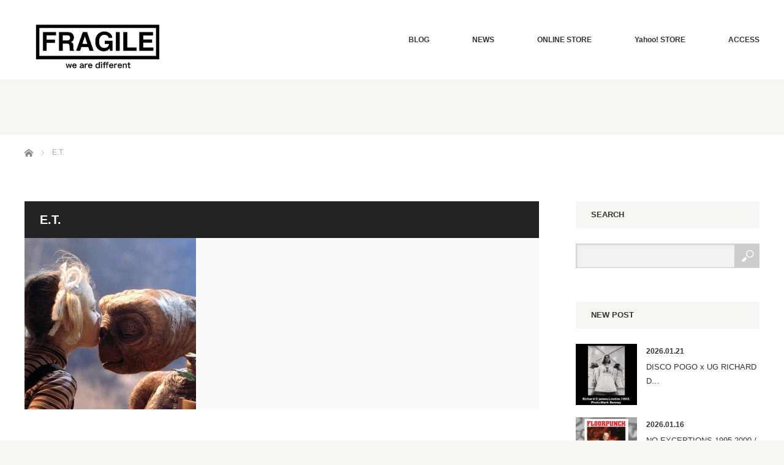

--- FILE ---
content_type: text/html; charset=UTF-8
request_url: https://fragile-osaka.com/tag/e-t/
body_size: 12294
content:
<!DOCTYPE html>
<html class="pc" lang="ja">
<head prefix="og: http://ogp.me/ns# fb: http://ogp.me/ns/fb#">
<meta charset="UTF-8">
<!--[if IE]><meta http-equiv="X-UA-Compatible" content="IE=edge"><![endif]-->
<meta name="viewport" content="width=device-width">
<title>E.T.に関する記事一覧</title>
<meta name="description" content="">
<meta property="og:type" content="website">
<meta property="og:url" content="https://fragile-osaka.com/tag/e-t/">
<meta property="og:title" content="E.T. &#8211; Fragile フラジャイル 大阪">
<meta property="og:description" content="">
<meta property="og:site_name" content="Fragile フラジャイル 大阪">
<meta property="og:image" content="https://fragile-osaka.com/wp-content/uploads/2018/05/fb.jpg">
<meta property="og:image:secure_url" content="https://fragile-osaka.com/wp-content/uploads/2018/05/fb.jpg"> 
<meta property="og:image:width" content="1200"> 
<meta property="og:image:height" content="630">
<meta name="twitter:card" content="summary">
<meta name="twitter:site" content="@FRAGILE_OSAKA">
<meta name="twitter:creator" content="FRAGILE_OSAKA">
<meta name="twitter:title" content="E.T. &#8211; Fragile フラジャイル 大阪">
<meta property="twitter:description" content="">
<link rel="pingback" href="https://fragile-osaka.com/xmlrpc.php">
<meta name='robots' content='max-image-preview:large'/>
	<style>img:is([sizes="auto" i], [sizes^="auto," i]) { contain-intrinsic-size: 3000px 1500px }</style>
	<link rel='dns-prefetch' href='//codoc.jp'/>
<link rel="alternate" type="application/rss+xml" title="Fragile フラジャイル 大阪 &raquo; フィード" href="https://fragile-osaka.com/feed/"/>
<link rel="alternate" type="application/rss+xml" title="Fragile フラジャイル 大阪 &raquo; コメントフィード" href="https://fragile-osaka.com/comments/feed/"/>
<link rel="alternate" type="application/rss+xml" title="Fragile フラジャイル 大阪 &raquo; E.T. タグのフィード" href="https://fragile-osaka.com/tag/e-t/feed/"/>
<script type="text/javascript">//<![CDATA[
window._wpemojiSettings={"baseUrl":"https:\/\/s.w.org\/images\/core\/emoji\/16.0.1\/72x72\/","ext":".png","svgUrl":"https:\/\/s.w.org\/images\/core\/emoji\/16.0.1\/svg\/","svgExt":".svg","source":{"concatemoji":"https:\/\/fragile-osaka.com\/wp-includes\/js\/wp-emoji-release.min.js?ver=6.8.3"}};!function(s,n){var o,i,e;function c(e){try{var t={supportTests:e,timestamp:(new Date).valueOf()};sessionStorage.setItem(o,JSON.stringify(t))}catch(e){}}function p(e,t,n){e.clearRect(0,0,e.canvas.width,e.canvas.height),e.fillText(t,0,0);var t=new Uint32Array(e.getImageData(0,0,e.canvas.width,e.canvas.height).data),a=(e.clearRect(0,0,e.canvas.width,e.canvas.height),e.fillText(n,0,0),new Uint32Array(e.getImageData(0,0,e.canvas.width,e.canvas.height).data));return t.every(function(e,t){return e===a[t]})}function u(e,t){e.clearRect(0,0,e.canvas.width,e.canvas.height),e.fillText(t,0,0);for(var n=e.getImageData(16,16,1,1),a=0;a<n.data.length;a++)if(0!==n.data[a])return!1;return!0}function f(e,t,n,a){switch(t){case"flag":return n(e,"\ud83c\udff3\ufe0f\u200d\u26a7\ufe0f","\ud83c\udff3\ufe0f\u200b\u26a7\ufe0f")?!1:!n(e,"\ud83c\udde8\ud83c\uddf6","\ud83c\udde8\u200b\ud83c\uddf6")&&!n(e,"\ud83c\udff4\udb40\udc67\udb40\udc62\udb40\udc65\udb40\udc6e\udb40\udc67\udb40\udc7f","\ud83c\udff4\u200b\udb40\udc67\u200b\udb40\udc62\u200b\udb40\udc65\u200b\udb40\udc6e\u200b\udb40\udc67\u200b\udb40\udc7f");case"emoji":return!a(e,"\ud83e\udedf")}return!1}function g(e,t,n,a){var r="undefined"!=typeof WorkerGlobalScope&&self instanceof WorkerGlobalScope?new OffscreenCanvas(300,150):s.createElement("canvas"),o=r.getContext("2d",{willReadFrequently:!0}),i=(o.textBaseline="top",o.font="600 32px Arial",{});return e.forEach(function(e){i[e]=t(o,e,n,a)}),i}function t(e){var t=s.createElement("script");t.src=e,t.defer=!0,s.head.appendChild(t)}"undefined"!=typeof Promise&&(o="wpEmojiSettingsSupports",i=["flag","emoji"],n.supports={everything:!0,everythingExceptFlag:!0},e=new Promise(function(e){s.addEventListener("DOMContentLoaded",e,{once:!0})}),new Promise(function(t){var n=function(){try{var e=JSON.parse(sessionStorage.getItem(o));if("object"==typeof e&&"number"==typeof e.timestamp&&(new Date).valueOf()<e.timestamp+604800&&"object"==typeof e.supportTests)return e.supportTests}catch(e){}return null}();if(!n){if("undefined"!=typeof Worker&&"undefined"!=typeof OffscreenCanvas&&"undefined"!=typeof URL&&URL.createObjectURL&&"undefined"!=typeof Blob)try{var e="postMessage("+g.toString()+"("+[JSON.stringify(i),f.toString(),p.toString(),u.toString()].join(",")+"));",a=new Blob([e],{type:"text/javascript"}),r=new Worker(URL.createObjectURL(a),{name:"wpTestEmojiSupports"});return void(r.onmessage=function(e){c(n=e.data),r.terminate(),t(n)})}catch(e){}c(n=g(i,f,p,u))}t(n)}).then(function(e){for(var t in e)n.supports[t]=e[t],n.supports.everything=n.supports.everything&&n.supports[t],"flag"!==t&&(n.supports.everythingExceptFlag=n.supports.everythingExceptFlag&&n.supports[t]);n.supports.everythingExceptFlag=n.supports.everythingExceptFlag&&!n.supports.flag,n.DOMReady=!1,n.readyCallback=function(){n.DOMReady=!0}}).then(function(){return e}).then(function(){var e;n.supports.everything||(n.readyCallback(),(e=n.source||{}).concatemoji?t(e.concatemoji):e.wpemoji&&e.twemoji&&(t(e.twemoji),t(e.wpemoji)))}))}((window,document),window._wpemojiSettings);
//]]></script>
<link rel='stylesheet' id='style-css' href='https://fragile-osaka.com/wp-content/themes/bloc_tcd035_ver216/style.css?ver=2.1.6' type='text/css' media='all'/>
<style id='wp-emoji-styles-inline-css' type='text/css'>

	img.wp-smiley, img.emoji {
		display: inline !important;
		border: none !important;
		box-shadow: none !important;
		height: 1em !important;
		width: 1em !important;
		margin: 0 0.07em !important;
		vertical-align: -0.1em !important;
		background: none !important;
		padding: 0 !important;
	}
</style>
<link rel='stylesheet' id='wp-block-library-css' href='https://fragile-osaka.com/wp-includes/css/dist/block-library/style.min.css?ver=6.8.3' type='text/css' media='all'/>
<style id='classic-theme-styles-inline-css' type='text/css'>
/*! This file is auto-generated */
.wp-block-button__link{color:#fff;background-color:#32373c;border-radius:9999px;box-shadow:none;text-decoration:none;padding:calc(.667em + 2px) calc(1.333em + 2px);font-size:1.125em}.wp-block-file__button{background:#32373c;color:#fff;text-decoration:none}
</style>
<style id='global-styles-inline-css' type='text/css'>
:root{--wp--preset--aspect-ratio--square: 1;--wp--preset--aspect-ratio--4-3: 4/3;--wp--preset--aspect-ratio--3-4: 3/4;--wp--preset--aspect-ratio--3-2: 3/2;--wp--preset--aspect-ratio--2-3: 2/3;--wp--preset--aspect-ratio--16-9: 16/9;--wp--preset--aspect-ratio--9-16: 9/16;--wp--preset--color--black: #000000;--wp--preset--color--cyan-bluish-gray: #abb8c3;--wp--preset--color--white: #ffffff;--wp--preset--color--pale-pink: #f78da7;--wp--preset--color--vivid-red: #cf2e2e;--wp--preset--color--luminous-vivid-orange: #ff6900;--wp--preset--color--luminous-vivid-amber: #fcb900;--wp--preset--color--light-green-cyan: #7bdcb5;--wp--preset--color--vivid-green-cyan: #00d084;--wp--preset--color--pale-cyan-blue: #8ed1fc;--wp--preset--color--vivid-cyan-blue: #0693e3;--wp--preset--color--vivid-purple: #9b51e0;--wp--preset--gradient--vivid-cyan-blue-to-vivid-purple: linear-gradient(135deg,rgba(6,147,227,1) 0%,rgb(155,81,224) 100%);--wp--preset--gradient--light-green-cyan-to-vivid-green-cyan: linear-gradient(135deg,rgb(122,220,180) 0%,rgb(0,208,130) 100%);--wp--preset--gradient--luminous-vivid-amber-to-luminous-vivid-orange: linear-gradient(135deg,rgba(252,185,0,1) 0%,rgba(255,105,0,1) 100%);--wp--preset--gradient--luminous-vivid-orange-to-vivid-red: linear-gradient(135deg,rgba(255,105,0,1) 0%,rgb(207,46,46) 100%);--wp--preset--gradient--very-light-gray-to-cyan-bluish-gray: linear-gradient(135deg,rgb(238,238,238) 0%,rgb(169,184,195) 100%);--wp--preset--gradient--cool-to-warm-spectrum: linear-gradient(135deg,rgb(74,234,220) 0%,rgb(151,120,209) 20%,rgb(207,42,186) 40%,rgb(238,44,130) 60%,rgb(251,105,98) 80%,rgb(254,248,76) 100%);--wp--preset--gradient--blush-light-purple: linear-gradient(135deg,rgb(255,206,236) 0%,rgb(152,150,240) 100%);--wp--preset--gradient--blush-bordeaux: linear-gradient(135deg,rgb(254,205,165) 0%,rgb(254,45,45) 50%,rgb(107,0,62) 100%);--wp--preset--gradient--luminous-dusk: linear-gradient(135deg,rgb(255,203,112) 0%,rgb(199,81,192) 50%,rgb(65,88,208) 100%);--wp--preset--gradient--pale-ocean: linear-gradient(135deg,rgb(255,245,203) 0%,rgb(182,227,212) 50%,rgb(51,167,181) 100%);--wp--preset--gradient--electric-grass: linear-gradient(135deg,rgb(202,248,128) 0%,rgb(113,206,126) 100%);--wp--preset--gradient--midnight: linear-gradient(135deg,rgb(2,3,129) 0%,rgb(40,116,252) 100%);--wp--preset--font-size--small: 13px;--wp--preset--font-size--medium: 20px;--wp--preset--font-size--large: 36px;--wp--preset--font-size--x-large: 42px;--wp--preset--spacing--20: 0.44rem;--wp--preset--spacing--30: 0.67rem;--wp--preset--spacing--40: 1rem;--wp--preset--spacing--50: 1.5rem;--wp--preset--spacing--60: 2.25rem;--wp--preset--spacing--70: 3.38rem;--wp--preset--spacing--80: 5.06rem;--wp--preset--shadow--natural: 6px 6px 9px rgba(0, 0, 0, 0.2);--wp--preset--shadow--deep: 12px 12px 50px rgba(0, 0, 0, 0.4);--wp--preset--shadow--sharp: 6px 6px 0px rgba(0, 0, 0, 0.2);--wp--preset--shadow--outlined: 6px 6px 0px -3px rgba(255, 255, 255, 1), 6px 6px rgba(0, 0, 0, 1);--wp--preset--shadow--crisp: 6px 6px 0px rgba(0, 0, 0, 1);}:where(.is-layout-flex){gap: 0.5em;}:where(.is-layout-grid){gap: 0.5em;}body .is-layout-flex{display: flex;}.is-layout-flex{flex-wrap: wrap;align-items: center;}.is-layout-flex > :is(*, div){margin: 0;}body .is-layout-grid{display: grid;}.is-layout-grid > :is(*, div){margin: 0;}:where(.wp-block-columns.is-layout-flex){gap: 2em;}:where(.wp-block-columns.is-layout-grid){gap: 2em;}:where(.wp-block-post-template.is-layout-flex){gap: 1.25em;}:where(.wp-block-post-template.is-layout-grid){gap: 1.25em;}.has-black-color{color: var(--wp--preset--color--black) !important;}.has-cyan-bluish-gray-color{color: var(--wp--preset--color--cyan-bluish-gray) !important;}.has-white-color{color: var(--wp--preset--color--white) !important;}.has-pale-pink-color{color: var(--wp--preset--color--pale-pink) !important;}.has-vivid-red-color{color: var(--wp--preset--color--vivid-red) !important;}.has-luminous-vivid-orange-color{color: var(--wp--preset--color--luminous-vivid-orange) !important;}.has-luminous-vivid-amber-color{color: var(--wp--preset--color--luminous-vivid-amber) !important;}.has-light-green-cyan-color{color: var(--wp--preset--color--light-green-cyan) !important;}.has-vivid-green-cyan-color{color: var(--wp--preset--color--vivid-green-cyan) !important;}.has-pale-cyan-blue-color{color: var(--wp--preset--color--pale-cyan-blue) !important;}.has-vivid-cyan-blue-color{color: var(--wp--preset--color--vivid-cyan-blue) !important;}.has-vivid-purple-color{color: var(--wp--preset--color--vivid-purple) !important;}.has-black-background-color{background-color: var(--wp--preset--color--black) !important;}.has-cyan-bluish-gray-background-color{background-color: var(--wp--preset--color--cyan-bluish-gray) !important;}.has-white-background-color{background-color: var(--wp--preset--color--white) !important;}.has-pale-pink-background-color{background-color: var(--wp--preset--color--pale-pink) !important;}.has-vivid-red-background-color{background-color: var(--wp--preset--color--vivid-red) !important;}.has-luminous-vivid-orange-background-color{background-color: var(--wp--preset--color--luminous-vivid-orange) !important;}.has-luminous-vivid-amber-background-color{background-color: var(--wp--preset--color--luminous-vivid-amber) !important;}.has-light-green-cyan-background-color{background-color: var(--wp--preset--color--light-green-cyan) !important;}.has-vivid-green-cyan-background-color{background-color: var(--wp--preset--color--vivid-green-cyan) !important;}.has-pale-cyan-blue-background-color{background-color: var(--wp--preset--color--pale-cyan-blue) !important;}.has-vivid-cyan-blue-background-color{background-color: var(--wp--preset--color--vivid-cyan-blue) !important;}.has-vivid-purple-background-color{background-color: var(--wp--preset--color--vivid-purple) !important;}.has-black-border-color{border-color: var(--wp--preset--color--black) !important;}.has-cyan-bluish-gray-border-color{border-color: var(--wp--preset--color--cyan-bluish-gray) !important;}.has-white-border-color{border-color: var(--wp--preset--color--white) !important;}.has-pale-pink-border-color{border-color: var(--wp--preset--color--pale-pink) !important;}.has-vivid-red-border-color{border-color: var(--wp--preset--color--vivid-red) !important;}.has-luminous-vivid-orange-border-color{border-color: var(--wp--preset--color--luminous-vivid-orange) !important;}.has-luminous-vivid-amber-border-color{border-color: var(--wp--preset--color--luminous-vivid-amber) !important;}.has-light-green-cyan-border-color{border-color: var(--wp--preset--color--light-green-cyan) !important;}.has-vivid-green-cyan-border-color{border-color: var(--wp--preset--color--vivid-green-cyan) !important;}.has-pale-cyan-blue-border-color{border-color: var(--wp--preset--color--pale-cyan-blue) !important;}.has-vivid-cyan-blue-border-color{border-color: var(--wp--preset--color--vivid-cyan-blue) !important;}.has-vivid-purple-border-color{border-color: var(--wp--preset--color--vivid-purple) !important;}.has-vivid-cyan-blue-to-vivid-purple-gradient-background{background: var(--wp--preset--gradient--vivid-cyan-blue-to-vivid-purple) !important;}.has-light-green-cyan-to-vivid-green-cyan-gradient-background{background: var(--wp--preset--gradient--light-green-cyan-to-vivid-green-cyan) !important;}.has-luminous-vivid-amber-to-luminous-vivid-orange-gradient-background{background: var(--wp--preset--gradient--luminous-vivid-amber-to-luminous-vivid-orange) !important;}.has-luminous-vivid-orange-to-vivid-red-gradient-background{background: var(--wp--preset--gradient--luminous-vivid-orange-to-vivid-red) !important;}.has-very-light-gray-to-cyan-bluish-gray-gradient-background{background: var(--wp--preset--gradient--very-light-gray-to-cyan-bluish-gray) !important;}.has-cool-to-warm-spectrum-gradient-background{background: var(--wp--preset--gradient--cool-to-warm-spectrum) !important;}.has-blush-light-purple-gradient-background{background: var(--wp--preset--gradient--blush-light-purple) !important;}.has-blush-bordeaux-gradient-background{background: var(--wp--preset--gradient--blush-bordeaux) !important;}.has-luminous-dusk-gradient-background{background: var(--wp--preset--gradient--luminous-dusk) !important;}.has-pale-ocean-gradient-background{background: var(--wp--preset--gradient--pale-ocean) !important;}.has-electric-grass-gradient-background{background: var(--wp--preset--gradient--electric-grass) !important;}.has-midnight-gradient-background{background: var(--wp--preset--gradient--midnight) !important;}.has-small-font-size{font-size: var(--wp--preset--font-size--small) !important;}.has-medium-font-size{font-size: var(--wp--preset--font-size--medium) !important;}.has-large-font-size{font-size: var(--wp--preset--font-size--large) !important;}.has-x-large-font-size{font-size: var(--wp--preset--font-size--x-large) !important;}
:where(.wp-block-post-template.is-layout-flex){gap: 1.25em;}:where(.wp-block-post-template.is-layout-grid){gap: 1.25em;}
:where(.wp-block-columns.is-layout-flex){gap: 2em;}:where(.wp-block-columns.is-layout-grid){gap: 2em;}
:root :where(.wp-block-pullquote){font-size: 1.5em;line-height: 1.6;}
</style>
<link rel='stylesheet' id='responsive-lightbox-swipebox-css' href='https://fragile-osaka.com/wp-content/plugins/responsive-lightbox/assets/swipebox/swipebox.min.css?ver=1.5.2' type='text/css' media='all'/>
<script type="text/javascript" src="https://fragile-osaka.com/wp-includes/js/jquery/jquery.min.js?ver=3.7.1" id="jquery-core-js"></script>
<script type="text/javascript" src="https://fragile-osaka.com/wp-includes/js/jquery/jquery-migrate.min.js?ver=3.4.1" id="jquery-migrate-js"></script>
<script type="text/javascript" src="https://codoc.jp/js/cms.js?ver=6.8.3" id="codoc-injector-js-js" data-usercode="PpDuFSP9QA" data-show-like defer></script>
<script type="text/javascript" src="https://fragile-osaka.com/wp-content/plugins/responsive-lightbox/assets/swipebox/jquery.swipebox.min.js?ver=1.5.2" id="responsive-lightbox-swipebox-js"></script>
<script type="text/javascript" src="https://fragile-osaka.com/wp-includes/js/underscore.min.js?ver=1.13.7" id="underscore-js"></script>
<script type="text/javascript" src="https://fragile-osaka.com/wp-content/plugins/responsive-lightbox/assets/infinitescroll/infinite-scroll.pkgd.min.js?ver=4.0.1" id="responsive-lightbox-infinite-scroll-js"></script>
<script type="text/javascript" id="responsive-lightbox-js-before">//<![CDATA[
var rlArgs={"script":"swipebox","selector":"lightbox","customEvents":"","activeGalleries":true,"animation":true,"hideCloseButtonOnMobile":false,"removeBarsOnMobile":false,"hideBars":true,"hideBarsDelay":5000,"videoMaxWidth":1080,"useSVG":false,"loopAtEnd":false,"woocommerce_gallery":false,"ajaxurl":"https:\/\/fragile-osaka.com\/wp-admin\/admin-ajax.php","nonce":"bc768cc221","preview":false,"postId":26146,"scriptExtension":false};
//]]></script>
<script type="text/javascript" src="https://fragile-osaka.com/wp-content/plugins/responsive-lightbox/js/front.js?ver=2.5.2" id="responsive-lightbox-js"></script>
<link rel="https://api.w.org/" href="https://fragile-osaka.com/wp-json/"/><link rel="alternate" title="JSON" type="application/json" href="https://fragile-osaka.com/wp-json/wp/v2/tags/986"/>
<script src="https://fragile-osaka.com/wp-content/themes/bloc_tcd035_ver216/js/jquery.easing.js?ver=2.1.6"></script>
<script src="https://fragile-osaka.com/wp-content/themes/bloc_tcd035_ver216/js/jscript.js?ver=2.1.6"></script>
<script src="https://fragile-osaka.com/wp-content/themes/bloc_tcd035_ver216/js/comment.js?ver=2.1.6"></script>

<link rel="stylesheet" media="screen and (max-width:768px)" href="https://fragile-osaka.com/wp-content/themes/bloc_tcd035_ver216/responsive.css?ver=2.1.6">
<link rel="stylesheet" media="screen and (max-width:768px)" href="https://fragile-osaka.com/wp-content/themes/bloc_tcd035_ver216/footer-bar/footer-bar.css?ver=2.1.6">


<link rel="stylesheet" href="https://fragile-osaka.com/wp-content/themes/bloc_tcd035_ver216/japanese.css?ver=2.1.6">

<!--[if lt IE 9]>
<script src="https://fragile-osaka.com/wp-content/themes/bloc_tcd035_ver216/js/html5.js?ver=2.1.6"></script>
<![endif]-->



<style type="text/css">

#logo { top:29px; left:0px; }

a:hover, .post_content a:hover .pc #global_menu li a:hover, .pc #global_menu > ul > li.active > a, .post_list li.type1 .meta li a:hover, .post_list li.type2 .meta li a:hover, #footer_menu li a:hover, #home_slider .info_inner .title_link:hover, #post_meta_top a:hover, #bread_crumb li a:hover, #comment_header ul li a:hover, #template1_header .product_cateogry a:hover, #archive_product_list .no_image:hover .title a { color:#5C5C5C; }
.post_content a { color:#B20000; }
.pc #global_menu ul ul a, #return_top a:hover, .next_page_link a:hover, .page_navi a:hover, #index_news_list .archive_link:hover, .pc #index_news_list .news_title a:hover, .box_list_headline .archive_link a:hover, .previous_next_post .previous_post a:hover, .previous_next_post .next_post a:hover,
 #single_product_list .slick-prev:hover, #single_product_list .slick-next:hover, #previous_next_page a:hover, .mobile .template1_content_list .caption a.link:hover, #archive_product_cateogry_menu li a:hover, .pc #archive_product_cateogry_menu li.active > a, .pc #archive_product_cateogry_menu li ul,
  #wp-calendar td a:hover, #wp-calendar #prev a:hover, #wp-calendar #next a:hover, .widget_search #search-btn input:hover, .widget_search #searchsubmit:hover, .side_widget.google_search #searchsubmit:hover, .collapse_category_list li a:hover,
   #submit_comment:hover, #post_pagination a:hover, #post_pagination p, a.menu_button:hover, .mobile a.category_menu_button:hover, .mobile a.category_menu_button.active
    { background-color:#5C5C5C; }
.mobile a.category_menu_button:hover, .mobile a.category_menu_button.active { color:#fff !important; }
.mobile #global_menu a:hover { background-color:#5C5C5C !important; }

#comment_textarea textarea:focus, #guest_info input:focus
 { border-color:#5C5C5C; }

.pc #global_menu ul ul a:hover, .pc #archive_product_cateogry_menu li ul a:hover
 { background-color:#787878; }


#page_header .title { font-size:21px; }
#article .post_content { font-size:14px; }

.box_list .box { background:#FFFFFF; }
.box_list .caption .title, .box_list .caption .excerpt { color:#333333; }

.box_list .box:hover img { opacity:0.3; }
.box_list .caption .title, #single_product_list .caption .title { font-size:20px; }
.box_list .caption .excerpt, #single_product_list .caption .excerpt { font-size:14px; }

#blog_list .has_image { background:#000000 !important; }
#blog_list .has_image .caption { color:#FFFFFF !important; }
#blog_list .no_image:hover { background:#000000 !important; }
#blog_list .no_image:hover .caption { color:#FFFFFF !important; }
#blog_list .has_image:hover img { opacity:0.3; }
#blog_list .caption .title { font-size:14px; }
#blog_list .caption .excerpt { font-size:12px; }

#archive_product_list .caption .title { font-size:23px; }
#archive_product_list .caption .excerpt { font-size:14px; }
#archive_product_list .image_box:hover { background:#333333; }

#single_product_list .has_image { background:#FFFFFF; color:#333333; }
#single_product_list .has_image:hover img { opacity:0.3; }


#site_loader_spinner { border:4px solid rgba(92,92,92,0.2); border-top-color:#5C5C5C; }

.pc #logo_image h1 img {
width: 240px;
    height: auto;
}

.wp-block-embed__wrapper {
text-align: center;
}

</style>


<link rel="icon" href="https://fragile-osaka.com/wp-content/uploads/2018/05/cropped-icon-32x32.png" sizes="32x32"/>
<link rel="icon" href="https://fragile-osaka.com/wp-content/uploads/2018/05/cropped-icon-192x192.png" sizes="192x192"/>
<link rel="apple-touch-icon" href="https://fragile-osaka.com/wp-content/uploads/2018/05/cropped-icon-180x180.png"/>
<meta name="msapplication-TileImage" content="https://fragile-osaka.com/wp-content/uploads/2018/05/cropped-icon-270x270.png"/>
<!-- Global site tag (gtag.js) - Google Analytics -->
<script async src="https://www.googletagmanager.com/gtag/js?id=UA-77736498-1"></script>
<script>window.dataLayer=window.dataLayer||[];function gtag(){dataLayer.push(arguments);}gtag('js',new Date());gtag('config','UA-77736498-1');</script>
</head>
<body class="archive tag tag-e-t tag-986 wp-theme-bloc_tcd035_ver216 codoc-theme-rainbow-square">

<div id="site_loader_overlay">
 <div id="site_loader_spinner"></div>
</div>
<div id="site_wrap">

 <div id="header">
  <div id="header_inner">

   <!-- logo -->
   <div id='logo_image'>
<h1 id="logo"><a href=" https://fragile-osaka.com/" title="Fragile フラジャイル 大阪" data-label="Fragile フラジャイル 大阪"><img src="https://fragile-osaka.com/wp-content/uploads/tcd-w/logo.jpg?1769745022" alt="Fragile フラジャイル 大阪" title="Fragile フラジャイル 大阪"/></a></h1>
</div>

   <!-- global menu -->
      <a href="#" class="menu_button"></a>
   <div id="global_menu" class="clearfix">
    <ul id="menu-fragile-%e3%82%b0%e3%83%ad%e3%83%bc%e3%83%90%e3%83%ab%e3%83%8a%e3%83%93%e3%82%b2%e3%83%bc%e3%82%b7%e3%83%a7%e3%83%b3" class="menu"><li id="menu-item-23754" class="menu-item menu-item-type-taxonomy menu-item-object-category menu-item-has-children menu-item-23754"><a href="https://fragile-osaka.com/category/blog/">BLOG</a>
<ul class="sub-menu">
	<li id="menu-item-23755" class="menu-item menu-item-type-taxonomy menu-item-object-category menu-item-23755"><a href="https://fragile-osaka.com/category/blog/new-at-store/">入荷情報</a></li>
	<li id="menu-item-23756" class="menu-item menu-item-type-taxonomy menu-item-object-category menu-item-23756"><a href="https://fragile-osaka.com/category/blog/artist/">アーティスト</a></li>
	<li id="menu-item-23757" class="menu-item menu-item-type-taxonomy menu-item-object-category menu-item-23757"><a href="https://fragile-osaka.com/category/blog/brands/">ブランド</a></li>
	<li id="menu-item-23758" class="menu-item menu-item-type-taxonomy menu-item-object-category menu-item-23758"><a href="https://fragile-osaka.com/category/blog/store-news/">ショップニュース</a></li>
	<li id="menu-item-23759" class="menu-item menu-item-type-taxonomy menu-item-object-category menu-item-23759"><a href="https://fragile-osaka.com/category/blog/band-tee/">バンド Tシャツ</a></li>
</ul>
</li>
<li id="menu-item-23760" class="menu-item menu-item-type-custom menu-item-object-custom menu-item-23760"><a href="/news/">NEWS</a></li>
<li id="menu-item-23761" class="menu-item menu-item-type-custom menu-item-object-custom menu-item-23761"><a href="http://fragile-shop.com/">ONLINE STORE</a></li>
<li id="menu-item-23855" class="menu-item menu-item-type-custom menu-item-object-custom menu-item-23855"><a href="https://store.shopping.yahoo.co.jp/fragile/">Yahoo! STORE</a></li>
<li id="menu-item-23763" class="menu-item menu-item-type-post_type menu-item-object-page menu-item-23763"><a href="https://fragile-osaka.com/access/">ACCESS</a></li>
</ul>   </div>
   
  </div><!-- END #header_inner -->
 </div><!-- END #header -->

<div id="page_header">
 <div id="page_header_inner">
  <h2 class="title"></h2>
 </div>
</div>

<div id="main_content2" class="clearfix">
  
  <!-- bread crumb -->
    
<ul id="bread_crumb" class="clearfix" itemscope itemtype="http://schema.org/BreadcrumbList">
 <li itemprop="itemListElement" itemscope itemtype="http://schema.org/ListItem" class="home"><a itemprop="item" href="https://fragile-osaka.com/"><span itemprop="name">ホーム</span></a><meta itemprop="position" content="1"/></li>

 <li itemprop="itemListElement" itemscope itemtype="http://schema.org/ListItem" class="last"><span itemprop="name">E.T.</span><meta itemprop="position" content="2"/></li>

</ul>
  
 <div id="main_content2_inner" class="clearfix">

 <div id="main_col">

    <h2 class="headline_base1">E.T.</h2>
  
  
     <div id="blog_list">
    <ol class="box_list2 clearfix" id="box_list3">
          <li class="box has_image" style="background:#F5F5F5;">
      <div class="content">
              <img class="image" src="https://fragile-osaka.com/wp-content/uploads/2019/08/E.T-600x600.jpg" width="" height="" alt="スティーブン・スピルバーグによる名作ファンタジー映画 E.T. の オフィシャルTシャツ が復刻リリース"/>
              <div class="caption" style="color:#333333;">
        <div>
         <p class="date">2019.08.29</p>         <h3 class="title">スティーブン・スピルバーグによる名作ファンタジー映画 E.T. の オ…</h3>
         <p class="excerpt">映画史上に残る歴史的大作のシーンを切り取った心温まる一枚E.T. / AT GERTIE K…</p>        </div>
       </div>
       <a href="https://fragile-osaka.com/blog/new-at-store/e-t-official-t-shirts/">スティーブン・スピルバーグによる名作ファンタジー映画 E.T. の オフィシャルTシャツ が復刻リリース</a>
      </div>
     </li>
         </ol>
   </div><!-- END #blog_list -->
  
  <div id="previous_next_page" class="clearfix">
    </div>

 </div><!-- END #main_col -->

 
              <div id="side_col">
       <div class="side_widget clearfix widget_search" id="search-5">
<h3 class="side_headline">SEARCH</h3><form role="search" method="get" id="searchform" class="searchform" action="https://fragile-osaka.com/">
				<div>
					<label class="screen-reader-text" for="s">検索:</label>
					<input type="text" value="" name="s" id="s"/>
					<input type="submit" id="searchsubmit" value="検索"/>
				</div>
			</form></div>
<div class="side_widget clearfix styled_post_list1_widget" id="styled_post_list1_widget-5">
<h3 class="side_headline">NEW POST</h3><ol class="styled_post_list1">
 <li class="clearfix">
   <a class="image" href="https://fragile-osaka.com/blog/new-at-store/disco-pogo-x-ug-richard-d-jamesaphex-twin/"><img width="150" height="150" src="https://fragile-osaka.com/wp-content/uploads/2026/01/d-rdj-mb-top-1-150x150.jpg" class="attachment-size1 size-size1 wp-post-image" alt="" decoding="async" loading="lazy" srcset="https://fragile-osaka.com/wp-content/uploads/2026/01/d-rdj-mb-top-1-150x150.jpg 150w, https://fragile-osaka.com/wp-content/uploads/2026/01/d-rdj-mb-top-1-250x250.jpg 250w, https://fragile-osaka.com/wp-content/uploads/2026/01/d-rdj-mb-top-1-300x300.jpg 300w, https://fragile-osaka.com/wp-content/uploads/2026/01/d-rdj-mb-top-1-600x600.jpg 600w, https://fragile-osaka.com/wp-content/uploads/2026/01/d-rdj-mb-top-1-120x120.jpg 120w" sizes="auto, (max-width: 150px) 100vw, 150px"/></a>   <div class="info">
    <p class="date">2026.01.21</p>    <a class="title" href="https://fragile-osaka.com/blog/new-at-store/disco-pogo-x-ug-richard-d-jamesaphex-twin/">DISCO POGO x UG RICHARD D…</a>
   </div>
 </li>
 <li class="clearfix">
   <a class="image" href="https://fragile-osaka.com/blog/new-at-store/no-exceptions-1995-2000-floor-punch/"><img width="150" height="150" src="https://fragile-osaka.com/wp-content/uploads/2026/01/floorpunch-top-1-150x150.jpg" class="attachment-size1 size-size1 wp-post-image" alt="" decoding="async" loading="lazy" srcset="https://fragile-osaka.com/wp-content/uploads/2026/01/floorpunch-top-1-150x150.jpg 150w, https://fragile-osaka.com/wp-content/uploads/2026/01/floorpunch-top-1-250x250.jpg 250w, https://fragile-osaka.com/wp-content/uploads/2026/01/floorpunch-top-1-300x300.jpg 300w, https://fragile-osaka.com/wp-content/uploads/2026/01/floorpunch-top-1-600x600.jpg 600w, https://fragile-osaka.com/wp-content/uploads/2026/01/floorpunch-top-1-120x120.jpg 120w" sizes="auto, (max-width: 150px) 100vw, 150px"/></a>   <div class="info">
    <p class="date">2026.01.16</p>    <a class="title" href="https://fragile-osaka.com/blog/new-at-store/no-exceptions-1995-2000-floor-punch/">NO EXCEPTIONS 1995-2000 /…</a>
   </div>
 </li>
 <li class="clearfix">
   <a class="image" href="https://fragile-osaka.com/blog/artist/of-about-posters-the-lawrence-weiner-poster-archive-1965-2021-lawrence-weiner/"><img width="150" height="150" src="https://fragile-osaka.com/wp-content/uploads/2026/01/THE-LAWRENCE-WEINER-TOP-完成-150x150.jpg" class="attachment-size1 size-size1 wp-post-image" alt="" decoding="async" loading="lazy" srcset="https://fragile-osaka.com/wp-content/uploads/2026/01/THE-LAWRENCE-WEINER-TOP-完成-150x150.jpg 150w, https://fragile-osaka.com/wp-content/uploads/2026/01/THE-LAWRENCE-WEINER-TOP-完成-250x250.jpg 250w, https://fragile-osaka.com/wp-content/uploads/2026/01/THE-LAWRENCE-WEINER-TOP-完成-300x300.jpg 300w, https://fragile-osaka.com/wp-content/uploads/2026/01/THE-LAWRENCE-WEINER-TOP-完成-600x600.jpg 600w, https://fragile-osaka.com/wp-content/uploads/2026/01/THE-LAWRENCE-WEINER-TOP-完成-120x120.jpg 120w" sizes="auto, (max-width: 150px) 100vw, 150px"/></a>   <div class="info">
    <p class="date">2026.01.10</p>    <a class="title" href="https://fragile-osaka.com/blog/artist/of-about-posters-the-lawrence-weiner-poster-archive-1965-2021-lawrence-weiner/">OF &amp; ABOUT POSTERS: T…</a>
   </div>
 </li>
 <li class="clearfix">
   <a class="image" href="https://fragile-osaka.com/blog/artist/black-magnet/"><img width="150" height="150" src="https://fragile-osaka.com/wp-content/uploads/2026/01/BLACKMAGNET-TOP-1-150x150.jpg" class="attachment-size1 size-size1 wp-post-image" alt="" decoding="async" loading="lazy" srcset="https://fragile-osaka.com/wp-content/uploads/2026/01/BLACKMAGNET-TOP-1-150x150.jpg 150w, https://fragile-osaka.com/wp-content/uploads/2026/01/BLACKMAGNET-TOP-1-250x250.jpg 250w, https://fragile-osaka.com/wp-content/uploads/2026/01/BLACKMAGNET-TOP-1-300x300.jpg 300w, https://fragile-osaka.com/wp-content/uploads/2026/01/BLACKMAGNET-TOP-1-600x600.jpg 600w, https://fragile-osaka.com/wp-content/uploads/2026/01/BLACKMAGNET-TOP-1-120x120.jpg 120w" sizes="auto, (max-width: 150px) 100vw, 150px"/></a>   <div class="info">
    <p class="date">2026.01.8</p>    <a class="title" href="https://fragile-osaka.com/blog/artist/black-magnet/">JESSE DRAXLERが注目する新世代インダス…</a>
   </div>
 </li>
 <li class="clearfix">
   <a class="image" href="https://fragile-osaka.com/blog/new-at-store/cigarette-magazine/"><img width="150" height="150" src="https://fragile-osaka.com/wp-content/uploads/2025/12/c-a-top-3-150x150.jpg" class="attachment-size1 size-size1 wp-post-image" alt="" decoding="async" loading="lazy" srcset="https://fragile-osaka.com/wp-content/uploads/2025/12/c-a-top-3-150x150.jpg 150w, https://fragile-osaka.com/wp-content/uploads/2025/12/c-a-top-3-250x250.jpg 250w, https://fragile-osaka.com/wp-content/uploads/2025/12/c-a-top-3-300x300.jpg 300w, https://fragile-osaka.com/wp-content/uploads/2025/12/c-a-top-3-600x600.jpg 600w, https://fragile-osaka.com/wp-content/uploads/2025/12/c-a-top-3-120x120.jpg 120w" sizes="auto, (max-width: 150px) 100vw, 150px"/></a>   <div class="info">
    <p class="date">2025.12.9</p>    <a class="title" href="https://fragile-osaka.com/blog/new-at-store/cigarette-magazine/">COLD CAVE / AMERICAN NIGH…</a>
   </div>
 </li>
</ol>
</div>
<div class="side_widget clearfix widget_categories" id="categories-7">
<h3 class="side_headline">カテゴリー</h3>
			<ul>
					<li class="cat-item cat-item-393"><a href="https://fragile-osaka.com/category/blog/">blog</a> (971)
</li>
	<li class="cat-item cat-item-4"><a href="https://fragile-osaka.com/category/blog/artist/">アーティスト</a> (313)
</li>
	<li class="cat-item cat-item-1381"><a href="https://fragile-osaka.com/category/blog/%e3%82%a8%e3%82%ad%e3%82%b7%e3%83%93%e3%82%b8%e3%83%a7%e3%83%b3/">エキシビジョン</a> (3)
</li>
	<li class="cat-item cat-item-16"><a href="https://fragile-osaka.com/category/blog/store-news/">ショップニュース</a> (176)
</li>
	<li class="cat-item cat-item-324"><a href="https://fragile-osaka.com/category/blog/band-tee/">バンド Tシャツ</a> (154)
</li>
	<li class="cat-item cat-item-1"><a href="https://fragile-osaka.com/category/blog/brands/">ブランド</a> (278)
</li>
	<li class="cat-item cat-item-5"><a href="https://fragile-osaka.com/category/blog/new-at-store/">入荷情報</a> (853)
</li>
	<li class="cat-item cat-item-375"><a href="https://fragile-osaka.com/category/item/itemnew/">新商品</a> (3)
</li>
			</ul>

			</div>
<div class="side_widget clearfix tcdw_archive_list_widget" id="tcdw_archive_list_widget-6">
<select name="archive-dropdown" onChange='document.location.href=this.options[this.selectedIndex].value;'> 
  <option value="">月を選択</option> 
  	<option value='https://fragile-osaka.com/2026/01/'> 2026年1月 &nbsp;(4)</option>
	<option value='https://fragile-osaka.com/2025/12/'> 2025年12月 &nbsp;(4)</option>
	<option value='https://fragile-osaka.com/2025/11/'> 2025年11月 &nbsp;(4)</option>
	<option value='https://fragile-osaka.com/2025/10/'> 2025年10月 &nbsp;(4)</option>
	<option value='https://fragile-osaka.com/2025/09/'> 2025年9月 &nbsp;(4)</option>
	<option value='https://fragile-osaka.com/2025/08/'> 2025年8月 &nbsp;(4)</option>
	<option value='https://fragile-osaka.com/2025/07/'> 2025年7月 &nbsp;(4)</option>
	<option value='https://fragile-osaka.com/2025/06/'> 2025年6月 &nbsp;(4)</option>
	<option value='https://fragile-osaka.com/2025/05/'> 2025年5月 &nbsp;(4)</option>
	<option value='https://fragile-osaka.com/2025/04/'> 2025年4月 &nbsp;(4)</option>
	<option value='https://fragile-osaka.com/2025/03/'> 2025年3月 &nbsp;(5)</option>
	<option value='https://fragile-osaka.com/2025/02/'> 2025年2月 &nbsp;(4)</option>
	<option value='https://fragile-osaka.com/2025/01/'> 2025年1月 &nbsp;(4)</option>
	<option value='https://fragile-osaka.com/2024/12/'> 2024年12月 &nbsp;(4)</option>
	<option value='https://fragile-osaka.com/2024/11/'> 2024年11月 &nbsp;(6)</option>
	<option value='https://fragile-osaka.com/2024/10/'> 2024年10月 &nbsp;(4)</option>
	<option value='https://fragile-osaka.com/2024/09/'> 2024年9月 &nbsp;(6)</option>
	<option value='https://fragile-osaka.com/2024/08/'> 2024年8月 &nbsp;(4)</option>
	<option value='https://fragile-osaka.com/2024/07/'> 2024年7月 &nbsp;(4)</option>
	<option value='https://fragile-osaka.com/2024/06/'> 2024年6月 &nbsp;(4)</option>
	<option value='https://fragile-osaka.com/2024/05/'> 2024年5月 &nbsp;(3)</option>
	<option value='https://fragile-osaka.com/2024/04/'> 2024年4月 &nbsp;(5)</option>
	<option value='https://fragile-osaka.com/2024/03/'> 2024年3月 &nbsp;(5)</option>
	<option value='https://fragile-osaka.com/2024/02/'> 2024年2月 &nbsp;(5)</option>
	<option value='https://fragile-osaka.com/2024/01/'> 2024年1月 &nbsp;(4)</option>
	<option value='https://fragile-osaka.com/2023/12/'> 2023年12月 &nbsp;(6)</option>
	<option value='https://fragile-osaka.com/2023/11/'> 2023年11月 &nbsp;(7)</option>
	<option value='https://fragile-osaka.com/2023/10/'> 2023年10月 &nbsp;(4)</option>
	<option value='https://fragile-osaka.com/2023/09/'> 2023年9月 &nbsp;(4)</option>
	<option value='https://fragile-osaka.com/2023/08/'> 2023年8月 &nbsp;(5)</option>
	<option value='https://fragile-osaka.com/2023/07/'> 2023年7月 &nbsp;(5)</option>
	<option value='https://fragile-osaka.com/2023/06/'> 2023年6月 &nbsp;(5)</option>
	<option value='https://fragile-osaka.com/2023/05/'> 2023年5月 &nbsp;(5)</option>
	<option value='https://fragile-osaka.com/2023/04/'> 2023年4月 &nbsp;(4)</option>
	<option value='https://fragile-osaka.com/2023/03/'> 2023年3月 &nbsp;(4)</option>
	<option value='https://fragile-osaka.com/2023/02/'> 2023年2月 &nbsp;(5)</option>
	<option value='https://fragile-osaka.com/2023/01/'> 2023年1月 &nbsp;(5)</option>
	<option value='https://fragile-osaka.com/2022/12/'> 2022年12月 &nbsp;(5)</option>
	<option value='https://fragile-osaka.com/2022/11/'> 2022年11月 &nbsp;(9)</option>
	<option value='https://fragile-osaka.com/2022/10/'> 2022年10月 &nbsp;(8)</option>
	<option value='https://fragile-osaka.com/2022/09/'> 2022年9月 &nbsp;(7)</option>
	<option value='https://fragile-osaka.com/2022/08/'> 2022年8月 &nbsp;(5)</option>
	<option value='https://fragile-osaka.com/2022/07/'> 2022年7月 &nbsp;(4)</option>
	<option value='https://fragile-osaka.com/2022/06/'> 2022年6月 &nbsp;(4)</option>
	<option value='https://fragile-osaka.com/2022/05/'> 2022年5月 &nbsp;(3)</option>
	<option value='https://fragile-osaka.com/2022/04/'> 2022年4月 &nbsp;(4)</option>
	<option value='https://fragile-osaka.com/2022/03/'> 2022年3月 &nbsp;(6)</option>
	<option value='https://fragile-osaka.com/2022/02/'> 2022年2月 &nbsp;(6)</option>
	<option value='https://fragile-osaka.com/2022/01/'> 2022年1月 &nbsp;(6)</option>
	<option value='https://fragile-osaka.com/2021/12/'> 2021年12月 &nbsp;(7)</option>
	<option value='https://fragile-osaka.com/2021/11/'> 2021年11月 &nbsp;(4)</option>
	<option value='https://fragile-osaka.com/2021/10/'> 2021年10月 &nbsp;(8)</option>
	<option value='https://fragile-osaka.com/2021/09/'> 2021年9月 &nbsp;(7)</option>
	<option value='https://fragile-osaka.com/2021/08/'> 2021年8月 &nbsp;(4)</option>
	<option value='https://fragile-osaka.com/2021/07/'> 2021年7月 &nbsp;(6)</option>
	<option value='https://fragile-osaka.com/2021/06/'> 2021年6月 &nbsp;(9)</option>
	<option value='https://fragile-osaka.com/2021/05/'> 2021年5月 &nbsp;(6)</option>
	<option value='https://fragile-osaka.com/2021/04/'> 2021年4月 &nbsp;(6)</option>
	<option value='https://fragile-osaka.com/2021/03/'> 2021年3月 &nbsp;(6)</option>
	<option value='https://fragile-osaka.com/2021/02/'> 2021年2月 &nbsp;(12)</option>
	<option value='https://fragile-osaka.com/2021/01/'> 2021年1月 &nbsp;(8)</option>
	<option value='https://fragile-osaka.com/2020/12/'> 2020年12月 &nbsp;(9)</option>
	<option value='https://fragile-osaka.com/2020/11/'> 2020年11月 &nbsp;(7)</option>
	<option value='https://fragile-osaka.com/2020/10/'> 2020年10月 &nbsp;(10)</option>
	<option value='https://fragile-osaka.com/2020/09/'> 2020年9月 &nbsp;(6)</option>
	<option value='https://fragile-osaka.com/2020/08/'> 2020年8月 &nbsp;(12)</option>
	<option value='https://fragile-osaka.com/2020/07/'> 2020年7月 &nbsp;(9)</option>
	<option value='https://fragile-osaka.com/2020/06/'> 2020年6月 &nbsp;(11)</option>
	<option value='https://fragile-osaka.com/2020/05/'> 2020年5月 &nbsp;(11)</option>
	<option value='https://fragile-osaka.com/2020/04/'> 2020年4月 &nbsp;(7)</option>
	<option value='https://fragile-osaka.com/2020/03/'> 2020年3月 &nbsp;(15)</option>
	<option value='https://fragile-osaka.com/2020/02/'> 2020年2月 &nbsp;(13)</option>
	<option value='https://fragile-osaka.com/2020/01/'> 2020年1月 &nbsp;(12)</option>
	<option value='https://fragile-osaka.com/2019/12/'> 2019年12月 &nbsp;(8)</option>
	<option value='https://fragile-osaka.com/2019/11/'> 2019年11月 &nbsp;(10)</option>
	<option value='https://fragile-osaka.com/2019/10/'> 2019年10月 &nbsp;(17)</option>
	<option value='https://fragile-osaka.com/2019/09/'> 2019年9月 &nbsp;(15)</option>
	<option value='https://fragile-osaka.com/2019/08/'> 2019年8月 &nbsp;(18)</option>
	<option value='https://fragile-osaka.com/2019/07/'> 2019年7月 &nbsp;(12)</option>
	<option value='https://fragile-osaka.com/2019/06/'> 2019年6月 &nbsp;(11)</option>
	<option value='https://fragile-osaka.com/2019/05/'> 2019年5月 &nbsp;(15)</option>
	<option value='https://fragile-osaka.com/2019/04/'> 2019年4月 &nbsp;(16)</option>
	<option value='https://fragile-osaka.com/2019/03/'> 2019年3月 &nbsp;(19)</option>
	<option value='https://fragile-osaka.com/2019/02/'> 2019年2月 &nbsp;(20)</option>
	<option value='https://fragile-osaka.com/2019/01/'> 2019年1月 &nbsp;(19)</option>
	<option value='https://fragile-osaka.com/2018/12/'> 2018年12月 &nbsp;(39)</option>
	<option value='https://fragile-osaka.com/2018/11/'> 2018年11月 &nbsp;(6)</option>
	<option value='https://fragile-osaka.com/2018/10/'> 2018年10月 &nbsp;(6)</option>
	<option value='https://fragile-osaka.com/2018/09/'> 2018年9月 &nbsp;(5)</option>
	<option value='https://fragile-osaka.com/2018/08/'> 2018年8月 &nbsp;(5)</option>
	<option value='https://fragile-osaka.com/2018/07/'> 2018年7月 &nbsp;(6)</option>
	<option value='https://fragile-osaka.com/2018/06/'> 2018年6月 &nbsp;(6)</option>
	<option value='https://fragile-osaka.com/2018/05/'> 2018年5月 &nbsp;(5)</option>
	<option value='https://fragile-osaka.com/2018/04/'> 2018年4月 &nbsp;(9)</option>
	<option value='https://fragile-osaka.com/2018/03/'> 2018年3月 &nbsp;(16)</option>
	<option value='https://fragile-osaka.com/2018/02/'> 2018年2月 &nbsp;(15)</option>
	<option value='https://fragile-osaka.com/2018/01/'> 2018年1月 &nbsp;(17)</option>
	<option value='https://fragile-osaka.com/2017/12/'> 2017年12月 &nbsp;(15)</option>
	<option value='https://fragile-osaka.com/2017/11/'> 2017年11月 &nbsp;(19)</option>
	<option value='https://fragile-osaka.com/2017/10/'> 2017年10月 &nbsp;(23)</option>
	<option value='https://fragile-osaka.com/2017/09/'> 2017年9月 &nbsp;(21)</option>
	<option value='https://fragile-osaka.com/2017/08/'> 2017年8月 &nbsp;(24)</option>
	<option value='https://fragile-osaka.com/2017/07/'> 2017年7月 &nbsp;(24)</option>
	<option value='https://fragile-osaka.com/2017/06/'> 2017年6月 &nbsp;(23)</option>
	<option value='https://fragile-osaka.com/2017/05/'> 2017年5月 &nbsp;(23)</option>
	<option value='https://fragile-osaka.com/2017/04/'> 2017年4月 &nbsp;(23)</option>
	<option value='https://fragile-osaka.com/2017/03/'> 2017年3月 &nbsp;(22)</option>
	<option value='https://fragile-osaka.com/2017/02/'> 2017年2月 &nbsp;(22)</option>
	<option value='https://fragile-osaka.com/2017/01/'> 2017年1月 &nbsp;(21)</option>
	<option value='https://fragile-osaka.com/2016/12/'> 2016年12月 &nbsp;(24)</option>
	<option value='https://fragile-osaka.com/2016/11/'> 2016年11月 &nbsp;(16)</option>
	<option value='https://fragile-osaka.com/2016/10/'> 2016年10月 &nbsp;(18)</option>
	<option value='https://fragile-osaka.com/2016/09/'> 2016年9月 &nbsp;(20)</option>
	<option value='https://fragile-osaka.com/2016/08/'> 2016年8月 &nbsp;(21)</option>
	<option value='https://fragile-osaka.com/2016/07/'> 2016年7月 &nbsp;(21)</option>
	<option value='https://fragile-osaka.com/2016/06/'> 2016年6月 &nbsp;(17)</option>
	<option value='https://fragile-osaka.com/2016/05/'> 2016年5月 &nbsp;(14)</option>
	<option value='https://fragile-osaka.com/2016/04/'> 2016年4月 &nbsp;(18)</option>
	<option value='https://fragile-osaka.com/2016/03/'> 2016年3月 &nbsp;(23)</option>
	<option value='https://fragile-osaka.com/2016/02/'> 2016年2月 &nbsp;(19)</option>
	<option value='https://fragile-osaka.com/2016/01/'> 2016年1月 &nbsp;(19)</option>
	<option value='https://fragile-osaka.com/2015/12/'> 2015年12月 &nbsp;(15)</option>
	<option value='https://fragile-osaka.com/2015/11/'> 2015年11月 &nbsp;(8)</option>
	<option value='https://fragile-osaka.com/2015/10/'> 2015年10月 &nbsp;(7)</option>
	<option value='https://fragile-osaka.com/2015/09/'> 2015年9月 &nbsp;(7)</option>
	<option value='https://fragile-osaka.com/2015/08/'> 2015年8月 &nbsp;(6)</option>
	<option value='https://fragile-osaka.com/2015/07/'> 2015年7月 &nbsp;(9)</option>
	<option value='https://fragile-osaka.com/2015/06/'> 2015年6月 &nbsp;(9)</option>
	<option value='https://fragile-osaka.com/2015/05/'> 2015年5月 &nbsp;(6)</option>
	<option value='https://fragile-osaka.com/2015/04/'> 2015年4月 &nbsp;(11)</option>
	<option value='https://fragile-osaka.com/2015/03/'> 2015年3月 &nbsp;(12)</option>
	<option value='https://fragile-osaka.com/2015/02/'> 2015年2月 &nbsp;(12)</option>
	<option value='https://fragile-osaka.com/2015/01/'> 2015年1月 &nbsp;(3)</option>
	<option value='https://fragile-osaka.com/2014/08/'> 2014年8月 &nbsp;(1)</option>
	<option value='https://fragile-osaka.com/2012/07/'> 2012年7月 &nbsp;(1)</option>
	<option value='https://fragile-osaka.com/2012/06/'> 2012年6月 &nbsp;(1)</option>
	<option value='https://fragile-osaka.com/2012/05/'> 2012年5月 &nbsp;(1)</option>
</select>
</div>
<div class="side_widget clearfix widget_tag_cloud" id="tag_cloud-5">
<h3 class="side_headline">TAG CLOUD</h3><div class="tagcloud"><a href="https://fragile-osaka.com/tag/kollaps/" class="tag-cloud-link tag-link-589 tag-link-position-1" style="font-size: 18.111111111111pt;" aria-label="(K)OLLAPS (39個の項目)">(K)OLLAPS</a>
<a href="https://fragile-osaka.com/tag/90s/" class="tag-cloud-link tag-link-760 tag-link-position-2" style="font-size: 8.7777777777778pt;" aria-label="90&#039;s (9個の項目)">90&#039;s</a>
<a href="https://fragile-osaka.com/tag/alien-body/" class="tag-cloud-link tag-link-584 tag-link-position-3" style="font-size: 12.355555555556pt;" aria-label="Alien Body (16個の項目)">Alien Body</a>
<a href="https://fragile-osaka.com/tag/art-book/" class="tag-cloud-link tag-link-949 tag-link-position-4" style="font-size: 12.822222222222pt;" aria-label="Art Book (17個の項目)">Art Book</a>
<a href="https://fragile-osaka.com/tag/art-of-noise/" class="tag-cloud-link tag-link-745 tag-link-position-5" style="font-size: 19.511111111111pt;" aria-label="ART OF NOISE (48個の項目)">ART OF NOISE</a>
<a href="https://fragile-osaka.com/tag/avalone/" class="tag-cloud-link tag-link-462 tag-link-position-6" style="font-size: 10.488888888889pt;" aria-label="AVALONE (12個の項目)">AVALONE</a>
<a href="https://fragile-osaka.com/tag/aw15/" class="tag-cloud-link tag-link-526 tag-link-position-7" style="font-size: 10.488888888889pt;" aria-label="AW15 (12個の項目)">AW15</a>
<a href="https://fragile-osaka.com/tag/aw16/" class="tag-cloud-link tag-link-674 tag-link-position-8" style="font-size: 15.155555555556pt;" aria-label="AW16 (25個の項目)">AW16</a>
<a href="https://fragile-osaka.com/tag/aw17/" class="tag-cloud-link tag-link-807 tag-link-position-9" style="font-size: 14.377777777778pt;" aria-label="AW17 (22個の項目)">AW17</a>
<a href="https://fragile-osaka.com/tag/band-tee-2/" class="tag-cloud-link tag-link-411 tag-link-position-10" style="font-size: 22pt;" aria-label="BAND TEE (70個の項目)">BAND TEE</a>
<a href="https://fragile-osaka.com/tag/beastie-boys/" class="tag-cloud-link tag-link-119 tag-link-position-11" style="font-size: 11.577777777778pt;" aria-label="Beastie Boys (14個の項目)">Beastie Boys</a>
<a href="https://fragile-osaka.com/tag/ch/" class="tag-cloud-link tag-link-144 tag-link-position-12" style="font-size: 16.711111111111pt;" aria-label="CH. (31個の項目)">CH.</a>
<a href="https://fragile-osaka.com/tag/chapter/" class="tag-cloud-link tag-link-145 tag-link-position-13" style="font-size: 16.244444444444pt;" aria-label="CHAPTER (29個の項目)">CHAPTER</a>
<a href="https://fragile-osaka.com/tag/cheap-monday/" class="tag-cloud-link tag-link-24 tag-link-position-14" style="font-size: 8pt;" aria-label="Cheap Monday (8個の項目)">Cheap Monday</a>
<a href="https://fragile-osaka.com/tag/david-bowie/" class="tag-cloud-link tag-link-159 tag-link-position-15" style="font-size: 8.7777777777778pt;" aria-label="David Bowie (9個の項目)">David Bowie</a>
<a href="https://fragile-osaka.com/tag/david-lynch/" class="tag-cloud-link tag-link-705 tag-link-position-16" style="font-size: 8.7777777777778pt;" aria-label="David Lynch (9個の項目)">David Lynch</a>
<a href="https://fragile-osaka.com/tag/deadstock/" class="tag-cloud-link tag-link-494 tag-link-position-17" style="font-size: 13.755555555556pt;" aria-label="deadstock (20個の項目)">deadstock</a>
<a href="https://fragile-osaka.com/tag/dr-martens/" class="tag-cloud-link tag-link-83 tag-link-position-18" style="font-size: 8pt;" aria-label="Dr Martens (8個の項目)">Dr Martens</a>
<a href="https://fragile-osaka.com/tag/health/" class="tag-cloud-link tag-link-267 tag-link-position-19" style="font-size: 11.111111111111pt;" aria-label="HEALTH (13個の項目)">HEALTH</a>
<a href="https://fragile-osaka.com/tag/hip-hop/" class="tag-cloud-link tag-link-739 tag-link-position-20" style="font-size: 10.022222222222pt;" aria-label="Hip Hop (11個の項目)">Hip Hop</a>
<a href="https://fragile-osaka.com/tag/jesse-draxler/" class="tag-cloud-link tag-link-531 tag-link-position-21" style="font-size: 16.244444444444pt;" aria-label="JESSE DRAXLER (29個の項目)">JESSE DRAXLER</a>
<a href="https://fragile-osaka.com/tag/joy-division/" class="tag-cloud-link tag-link-157 tag-link-position-22" style="font-size: 14.688888888889pt;" aria-label="Joy Division (23個の項目)">Joy Division</a>
<a href="https://fragile-osaka.com/tag/komakino/" class="tag-cloud-link tag-link-22 tag-link-position-23" style="font-size: 15.933333333333pt;" aria-label="KOMAKINO (28個の項目)">KOMAKINO</a>
<a href="https://fragile-osaka.com/tag/lil-peep/" class="tag-cloud-link tag-link-867 tag-link-position-24" style="font-size: 10.488888888889pt;" aria-label="Lil Peep (12個の項目)">Lil Peep</a>
<a href="https://fragile-osaka.com/tag/merzbow/" class="tag-cloud-link tag-link-687 tag-link-position-25" style="font-size: 9.4pt;" aria-label="MERZBOW (10個の項目)">MERZBOW</a>
<a href="https://fragile-osaka.com/tag/monochrome/" class="tag-cloud-link tag-link-312 tag-link-position-26" style="font-size: 17.8pt;" aria-label="MONOCHROME (37個の項目)">MONOCHROME</a>
<a href="https://fragile-osaka.com/tag/movie/" class="tag-cloud-link tag-link-786 tag-link-position-27" style="font-size: 15.155555555556pt;" aria-label="MOVIE (25個の項目)">MOVIE</a>
<a href="https://fragile-osaka.com/tag/movie-t%e3%82%b7%e3%83%a3%e3%83%84/" class="tag-cloud-link tag-link-435 tag-link-position-28" style="font-size: 15.777777777778pt;" aria-label="Movie Tシャツ (27個の項目)">Movie Tシャツ</a>
<a href="https://fragile-osaka.com/tag/neuw-denim/" class="tag-cloud-link tag-link-702 tag-link-position-29" style="font-size: 16.866666666667pt;" aria-label="NEUW DENIM (32個の項目)">NEUW DENIM</a>
<a href="https://fragile-osaka.com/tag/new-order/" class="tag-cloud-link tag-link-489 tag-link-position-30" style="font-size: 11.888888888889pt;" aria-label="New Order (15個の項目)">New Order</a>
<a href="https://fragile-osaka.com/tag/nine-inch-nails/" class="tag-cloud-link tag-link-112 tag-link-position-31" style="font-size: 10.022222222222pt;" aria-label="Nine Inch Nails (11個の項目)">Nine Inch Nails</a>
<a href="https://fragile-osaka.com/tag/obey/" class="tag-cloud-link tag-link-31 tag-link-position-32" style="font-size: 15.155555555556pt;" aria-label="Obey (25個の項目)">Obey</a>
<a href="https://fragile-osaka.com/tag/peter-saville/" class="tag-cloud-link tag-link-61 tag-link-position-33" style="font-size: 12.822222222222pt;" aria-label="Peter Saville (17個の項目)">Peter Saville</a>
<a href="https://fragile-osaka.com/tag/pictureplane/" class="tag-cloud-link tag-link-585 tag-link-position-34" style="font-size: 9.4pt;" aria-label="pictureplane (10個の項目)">pictureplane</a>
<a href="https://fragile-osaka.com/tag/pop-up/" class="tag-cloud-link tag-link-809 tag-link-position-35" style="font-size: 9.4pt;" aria-label="pop up (10個の項目)">pop up</a>
<a href="https://fragile-osaka.com/tag/raymond-pettibon/" class="tag-cloud-link tag-link-322 tag-link-position-36" style="font-size: 8.7777777777778pt;" aria-label="RAYMOND PETTIBON (9個の項目)">RAYMOND PETTIBON</a>
<a href="https://fragile-osaka.com/tag/rvca/" class="tag-cloud-link tag-link-173 tag-link-position-37" style="font-size: 20.133333333333pt;" aria-label="RVCA (53個の項目)">RVCA</a>
<a href="https://fragile-osaka.com/tag/sonic-youth/" class="tag-cloud-link tag-link-402 tag-link-position-38" style="font-size: 14.066666666667pt;" aria-label="Sonic Youth (21個の項目)">Sonic Youth</a>
<a href="https://fragile-osaka.com/tag/ss15/" class="tag-cloud-link tag-link-440 tag-link-position-39" style="font-size: 11.577777777778pt;" aria-label="SS15 (14個の項目)">SS15</a>
<a href="https://fragile-osaka.com/tag/ss16/" class="tag-cloud-link tag-link-581 tag-link-position-40" style="font-size: 10.488888888889pt;" aria-label="SS16 (12個の項目)">SS16</a>
<a href="https://fragile-osaka.com/tag/ss17/" class="tag-cloud-link tag-link-740 tag-link-position-41" style="font-size: 16.244444444444pt;" aria-label="SS17 (29個の項目)">SS17</a>
<a href="https://fragile-osaka.com/tag/ss18/" class="tag-cloud-link tag-link-853 tag-link-position-42" style="font-size: 10.022222222222pt;" aria-label="SS18 (11個の項目)">SS18</a>
<a href="https://fragile-osaka.com/tag/ss19/" class="tag-cloud-link tag-link-930 tag-link-position-43" style="font-size: 12.355555555556pt;" aria-label="SS19 (16個の項目)">SS19</a>
<a href="https://fragile-osaka.com/tag/vowws/" class="tag-cloud-link tag-link-547 tag-link-position-44" style="font-size: 9.4pt;" aria-label="vowws (10個の項目)">vowws</a>
<a href="https://fragile-osaka.com/tag/%e3%83%90%e3%83%b3%e3%83%89t%e3%82%b7%e3%83%a3%e3%83%84/" class="tag-cloud-link tag-link-668 tag-link-position-45" style="font-size: 20.133333333333pt;" aria-label="バンドTシャツ (53個の項目)">バンドTシャツ</a></div>
</div>
      </div>
        

 </div><!-- END #main_content2_inner -->
</div><!-- END #main_content2 -->


 <div id="footer">
  <div id="footer_inner" class="clearfix">

      <h3 id="footer_logo"><a href="https://fragile-osaka.com/"><img src="https://fragile-osaka.com/wp-content/uploads/2018/05/logo_200.png" alt="" title=""/></a></h3>
   
   <!-- social button -->
         <ul class="user_sns clearfix" id="footer_social_link">
      <li class="twitter"><a href="https://twitter.com/FRAGILE_OSAKA" target="_blank"><span>Twitter</span></a></li>      <li class="facebook"><a href="https://www.facebook.com/osaka.fragile.94" target="_blank"><span>Facebook</span></a></li>      <li class="insta"><a href="https://www.instagram.com/fragile.osaka/" target="_blank"><span>Instagram</span></a></li>                     </ul>
      
      <div id="footer_menu" class="clearfix">
        <div id="footer-menu1" class="footer_menu clearfix">
     <ul id="menu-fragile-%e3%83%95%e3%83%83%e3%82%bf%e3%83%bc1" class="menu"><li id="menu-item-23764" class="menu-item menu-item-type-taxonomy menu-item-object-category menu-item-23764"><a href="https://fragile-osaka.com/category/blog/">BLOG TOP</a></li>
<li id="menu-item-23765" class="menu-item menu-item-type-taxonomy menu-item-object-category menu-item-23765"><a href="https://fragile-osaka.com/category/blog/new-at-store/">入荷情報</a></li>
<li id="menu-item-23766" class="menu-item menu-item-type-taxonomy menu-item-object-category menu-item-23766"><a href="https://fragile-osaka.com/category/blog/artist/">アーティスト</a></li>
<li id="menu-item-23767" class="menu-item menu-item-type-taxonomy menu-item-object-category menu-item-23767"><a href="https://fragile-osaka.com/category/blog/brands/">ブランド</a></li>
<li id="menu-item-23768" class="menu-item menu-item-type-taxonomy menu-item-object-category menu-item-23768"><a href="https://fragile-osaka.com/category/blog/store-news/">ショップニュース</a></li>
<li id="menu-item-23769" class="menu-item menu-item-type-taxonomy menu-item-object-category menu-item-23769"><a href="https://fragile-osaka.com/category/blog/band-tee/">バンド Tシャツ</a></li>
</ul>    </div>
            <div id="footer-menu2" class="footer_menu clearfix">
     <ul id="menu-fragile-%e3%83%95%e3%83%83%e3%82%bf%e3%83%bc2" class="menu"><li id="menu-item-23770" class="menu-item menu-item-type-custom menu-item-object-custom menu-item-23770"><a>SHOPPING</a></li>
<li id="menu-item-23772" class="menu-item menu-item-type-custom menu-item-object-custom menu-item-23772"><a href="http://fragile-shop.com/">ONLINE STORE</a></li>
<li id="menu-item-23853" class="menu-item menu-item-type-custom menu-item-object-custom menu-item-23853"><a href="https://store.shopping.yahoo.co.jp/fragile/">Yahoo! STORE</a></li>
</ul>    </div>
            <div id="footer-menu3" class="footer_menu clearfix">
     <ul id="menu-fragile-%e3%83%95%e3%83%83%e3%82%bf%e3%83%bc3" class="menu"><li id="menu-item-23775" class="menu-item menu-item-type-custom menu-item-object-custom menu-item-23775"><a>MENU</a></li>
<li id="menu-item-23774" class="menu-item menu-item-type-custom menu-item-object-custom menu-item-23774"><a href="/news/">NEWS</a></li>
<li id="menu-item-23773" class="menu-item menu-item-type-post_type menu-item-object-page menu-item-23773"><a href="https://fragile-osaka.com/access/">ACCESS</a></li>
<li id="menu-item-23776" class="menu-item menu-item-type-custom menu-item-object-custom menu-item-23776"><a href="https://secure.shop-pro.jp/?mode=inq&#038;shop_id=PA01351107">CONTACT US</a></li>
</ul>    </div>
               </div>
   
   <!-- footer bottom menu -->
   
   
   <p id="copyright">Copyright &copy;&nbsp; <a href="https://fragile-osaka.com/">Fragile フラジャイル 大阪</a> All rights reserved.</p>

  </div><!-- END #footer_inner -->
 </div><!-- END #footer -->


 <div id="return_top">
  <a href="#header_top"><span>PAGE TOP</span></a>
 </div>

</div>

<script>jQuery(document).ready(function($){function after_load(){$('#site_loader_spinner').delay(600).fadeOut(300);$('#site_loader_overlay').delay(900).fadeOut(600);$('#site_wrap').css('display','block');}$(window).load(function(){after_load();});$(function(){setTimeout(function(){if($('#site_loader_overlay').is(':visible')){after_load();}},3000);});});</script>

 
<script type="speculationrules">
{"prefetch":[{"source":"document","where":{"and":[{"href_matches":"\/*"},{"not":{"href_matches":["\/wp-*.php","\/wp-admin\/*","\/wp-content\/uploads\/*","\/wp-content\/*","\/wp-content\/plugins\/*","\/wp-content\/themes\/bloc_tcd035_ver216\/*","\/*\\?(.+)"]}},{"not":{"selector_matches":"a[rel~=\"nofollow\"]"}},{"not":{"selector_matches":".no-prefetch, .no-prefetch a"}}]},"eagerness":"conservative"}]}
</script>

</body>
</html>